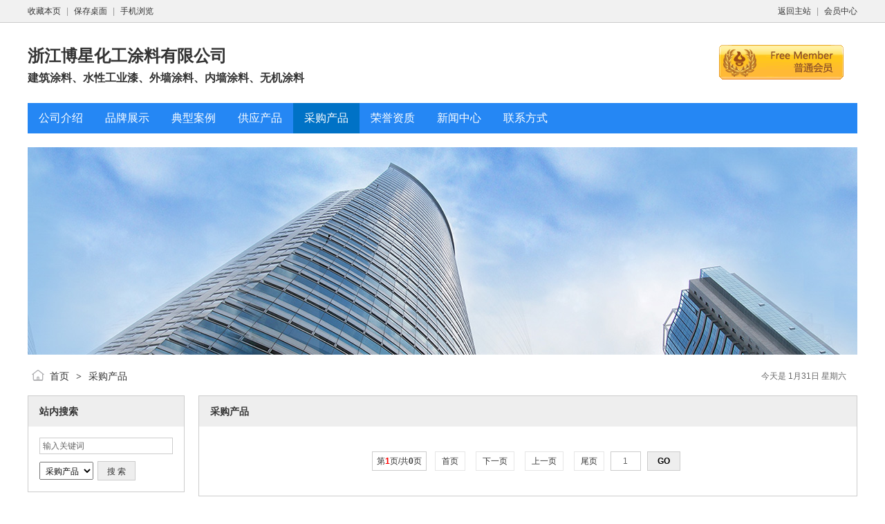

--- FILE ---
content_type: text/html;charset=UTF-8
request_url: http://www.tzjzzs.com/index.php?homepage=chinaboxing&file=buy
body_size: 2341
content:
<!doctype html>
<html>
<head>
<meta charset="UTF-8"/>
<title>采购产品_浙江博星化工涂料有限公司</title>
<meta name="keywords" content="浙江博星化工涂料有限公司,建筑涂料、水性工业漆、外墙涂料、内墙涂料、无机涂料"/><meta name="template" content="homepage"/>
<meta http-equiv="mobile-agent" content="format=html5;url=http://www.tzjzzs.com/index.php?homepage=chinaboxing&file=buy">
<link rel="stylesheet" type="text/css" href="http://www.tzjzzs.com/company/skin/common.css"/>
<link rel="stylesheet" type="text/css" href="http://www.tzjzzs.com/company/skin/default/style.css"/>
<script type="text/javascript">window.onerror= function(){return true;}</script><script type="text/javascript" src="http://www.tzjzzs.com/lang/zh-cn/lang.js"></script>
<script type="text/javascript" src="http://www.tzjzzs.com/file/script/config.js"></script>
<!--[if lte IE 9]><!-->
<script type="text/javascript" src="http://www.tzjzzs.com/file/script/jquery-1.5.2.min.js"></script>
<!--<![endif]-->
<!--[if (gte IE 10)|!(IE)]><!-->
<script type="text/javascript" src="http://www.tzjzzs.com/file/script/jquery-2.1.1.min.js"></script>
<!--<![endif]-->
<script type="text/javascript" src="http://www.tzjzzs.com/file/script/common.js"></script>
<script type="text/javascript" src="http://www.tzjzzs.com/file/script/page.js"></script>
<script type="text/javascript" src="http://www.tzjzzs.com/file/script/homepage.js"></script>
<script type="text/javascript">
</script>
</head>
<body>
<div class="top" id="top"><div class="m"><span class="f_r"><a href="http://www.tzjzzs.com/">返回主站</a><i>|</i><a href="http://www.tzjzzs.com/member/">会员中心</a></span><script type="text/javascript">addFav('收藏本页');</script><i>|</i><a href="http://www.tzjzzs.com/api/shortcut.php?itemid=42">保存桌面</a><i>|</i><a href="javascript:Dqrcode();">手机浏览</a></div></div>
<div id="destoon_qrcode" style="display:none;"></div><div class="m">
<div class="sign">
<img src="http://www.tzjzzs.com/company/image/free_bg.gif" alt="普通会员"/>
</div>
<div class="head">
<div>
<a href="http://www.tzjzzs.com/index.php?homepage=chinaboxing"><h1>浙江博星化工涂料有限公司</h1></a>
<h4>建筑涂料、水性工业漆、外墙涂料、内墙涂料、无机涂料</h4>
</div>
</div>
</div>
<div class="m">
<div class="menu" id="menu">
<ul>
<!--<li class="menu_li"><a href="http://www.tzjzzs.com/index.php?homepage=chinaboxing"><span>网站首页</span></a></li>-->
<li class="menu_li"><a href="http://www.tzjzzs.com/index.php?homepage=chinaboxing&file=introduce"><span>公司介绍</span></a></li>
<li class="menu_li"><a href="http://www.tzjzzs.com/index.php?homepage=chinaboxing&file=brand"><span>品牌展示</span></a></li>
<li class="menu_li"><a href="http://www.tzjzzs.com/index.php?homepage=chinaboxing&file=photo"><span>典型案例</span></a></li>
<li class="menu_li"><a href="http://www.tzjzzs.com/index.php?homepage=chinaboxing&file=sell"><span>供应产品</span></a></li>
<li class="menu_on"><a href="http://www.tzjzzs.com/index.php?homepage=chinaboxing&file=buy"><span>采购产品</span></a></li>
<li class="menu_li"><a href="http://www.tzjzzs.com/index.php?homepage=chinaboxing&file=honor"><span>荣誉资质</span></a></li>
<li class="menu_li"><a href="http://www.tzjzzs.com/index.php?homepage=chinaboxing&file=news"><span>新闻中心</span></a></li>
<li class="menu_li"><a href="http://www.tzjzzs.com/index.php?homepage=chinaboxing&file=contact"><span>联系方式</span></a></li>
</ul>
</div>
</div>
<div class="m">
<div class="banner">
<img src="http://www.tzjzzs.com/company/skin/default/banner.jpg" width="100%"/>
</div>
</div>
<div class="m">
<div class="pos" id="pos">
<span class="f_r"><script type="text/javascript">show_date();</script></span>
<span id="position"></span>
</div>
</div>
<div class="m">
<table cellpadding="0" cellspacing="0" width="100%">
<tr>
<td width="200" valign="top" id="side"><div class="side_head"><div><strong>站内搜索</strong></div></div>
<div class="side_body">
<form action="http://www.tzjzzs.com/company/home.php" onsubmit="return check_kw();">
<input type="hidden" name="action" value="search"/>
<input type="hidden" name="homepage" value="chinaboxing"/>
<input type="text" name="kw" value="输入关键词" size="25" id="kw" class="inp" onfocus="if(this.value=='输入关键词')this.value='';"/>
<div style="padding:10px 0 0 0;">
<select name="file">
<option value="brand">品牌展示</option><option value="photo">典型案例</option><option value="sell">供应产品</option><option value="buy" selected>采购产品</option><option value="news">新闻中心</option></select>&nbsp;
<input type="submit" value=" 搜 索 " class="sbm"/>
</div>
</form>
</div>
</td>
<td width="20" id="split"></td>
<td valign="top" id="main"><div class="dsn" id="pos_show"><a href="http://www.tzjzzs.com/index.php?homepage=chinaboxing">首页</a> <i>&gt;</i> <a href="http://www.tzjzzs.com/index.php?homepage=chinaboxing&file=buy">采购产品</a></div>
<div class="main_head"><div><strong>采购产品</strong></div></div>
<div class="main_body">
<table cellpadding="10" cellspacing="1" width="100%" align="center">
</table>
<div class="pages"><label title="共0条">第<em>1</em>页/共<span>0</span>页</label>&nbsp;&nbsp;<a href="http://www.tzjzzs.com/index.php?homepage=chinaboxing&file=buy&page=1">&nbsp;首页&nbsp;</a> <a href="http://www.tzjzzs.com/index.php?homepage=chinaboxing&file=buy&page=1">&nbsp;下一页&nbsp;</a><input type="hidden" id="destoon_next" value="http://www.tzjzzs.com/index.php?homepage=chinaboxing&file=buy&page=1"/> <input type="hidden" id="destoon_previous" value="http://www.tzjzzs.com/index.php?homepage=chinaboxing&file=buy&page=0"/><a href="http://www.tzjzzs.com/index.php?homepage=chinaboxing&file=buy&page=0">&nbsp;上一页&nbsp;</a> <a href="http://www.tzjzzs.com/index.php?homepage=chinaboxing&file=buy&page=0">&nbsp;尾页&nbsp;</a> <cite></cite><input type="text" class="pages_inp" id="destoon_pageno" value="1" onkeydown="if(event.keyCode==13 && this.value) {window.location.href='http://www.tzjzzs.com/index.php?homepage=chinaboxing&file=buy&page={destoon_page}'.replace(/\{destoon_page\}/, this.value);return false;}"> <input type="button" class="pages_btn" value="GO" onclick="if(Dd('destoon_pageno').value>0)window.location.href='http://www.tzjzzs.com/index.php?homepage=chinaboxing&file=buy&page={destoon_page}'.replace(/\{destoon_page\}/, Dd('destoon_pageno').value);"/></div>
</div>
</td>
</tr>
</table>
</div>
<div class="m">
<div class="foot" id="foot">
<span class="f_r">
<a href="http://www.tzjzzs.com/member/">管理入口</a><i>|</i>
<a href="javascript:;" onclick="$('html, body').animate({scrollTop:0}, 200);">返回顶部</a>
</span>
&copy;2026 浙江博星化工涂料有限公司 版权所有&nbsp;&nbsp;
技术支持：<a href="http://www.tzjzzs.com/" target="_blank">台州市智能建造产业与建筑装饰材料信息平台,台州品牌库,台州材料品牌库, 台州市智能建造产业与建筑装饰行业协会</a>&nbsp;&nbsp;
访问量:64927&nbsp;&nbsp;</div>
</div>
<script type="text/javascript">Dd('position').innerHTML = Dd('pos_show').innerHTML;</script>
</body>
</html>

--- FILE ---
content_type: application/javascript
request_url: http://www.tzjzzs.com/file/script/config.js
body_size: 262
content:
var DTPath = "http://www.tzjzzs.com/";var DTMob = "http://www.tzjzzs.com/mobile/";var SKPath = "http://www.tzjzzs.com/skin/st03lanskin/";var MEPath = "http://www.tzjzzs.com/member/";var DTEditor = "ueditor";var CKDomain = "";var CKPath = "/";var CKPrex = "cnb_";